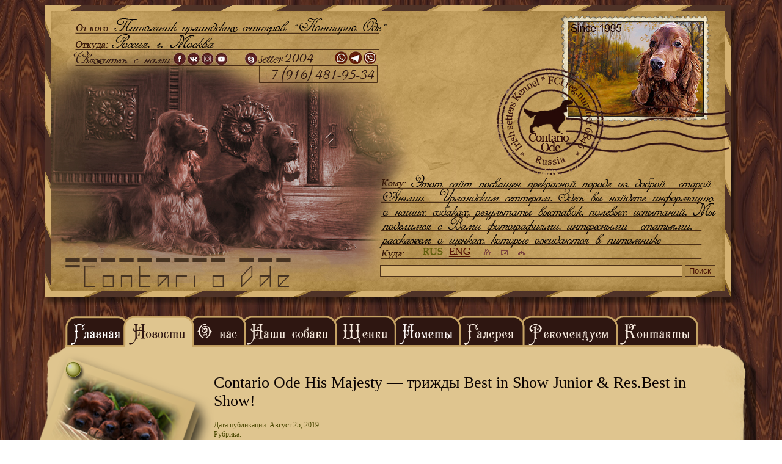

--- FILE ---
content_type: text/html; charset=UTF-8
request_url: https://www.setters.ru/news/13141/
body_size: 32059
content:
<html>
<head>
<title>Contario Ode His Majesty &#8212; трижды Best in Show Junior &#038; Res.Best in Show! | Ирландские сеттеры Contario Ode</title>
<meta http-equiv="Content-Type" content="text/html; charset=UTF-8" />
<link rel="stylesheet" href="../../../../../../wp-content/themes/setters/setters.css" type="text/css" media="screen" />
<link rel="stylesheet" href="../../../../../../wp-content/themes/setters/style.css" type="text/css" media="screen" />

<!-- All in One SEO Pack 2.2.7.2 by Michael Torbert of Semper Fi Web Design[19,26] -->
<link rel="canonical" href="https://www.setters.ru/news/13141/" />
<!-- /all in one seo pack -->
<link rel='dns-prefetch' href='//s.w.org' />
		<script type="text/javascript">
			window._wpemojiSettings = {"baseUrl":"https:\/\/s.w.org\/images\/core\/emoji\/2\/72x72\/","ext":".png","svgUrl":"https:\/\/s.w.org\/images\/core\/emoji\/2\/svg\/","svgExt":".svg","source":{"concatemoji":"https:\/\/www.setters.ru\/wp-includes\/js\/wp-emoji-release.min.js?ver=4.6.29"}};
			!function(e,o,t){var a,n,r;function i(e){var t=o.createElement("script");t.src=e,t.type="text/javascript",o.getElementsByTagName("head")[0].appendChild(t)}for(r=Array("simple","flag","unicode8","diversity","unicode9"),t.supports={everything:!0,everythingExceptFlag:!0},n=0;n<r.length;n++)t.supports[r[n]]=function(e){var t,a,n=o.createElement("canvas"),r=n.getContext&&n.getContext("2d"),i=String.fromCharCode;if(!r||!r.fillText)return!1;switch(r.textBaseline="top",r.font="600 32px Arial",e){case"flag":return(r.fillText(i(55356,56806,55356,56826),0,0),n.toDataURL().length<3e3)?!1:(r.clearRect(0,0,n.width,n.height),r.fillText(i(55356,57331,65039,8205,55356,57096),0,0),a=n.toDataURL(),r.clearRect(0,0,n.width,n.height),r.fillText(i(55356,57331,55356,57096),0,0),a!==n.toDataURL());case"diversity":return r.fillText(i(55356,57221),0,0),a=(t=r.getImageData(16,16,1,1).data)[0]+","+t[1]+","+t[2]+","+t[3],r.fillText(i(55356,57221,55356,57343),0,0),a!=(t=r.getImageData(16,16,1,1).data)[0]+","+t[1]+","+t[2]+","+t[3];case"simple":return r.fillText(i(55357,56835),0,0),0!==r.getImageData(16,16,1,1).data[0];case"unicode8":return r.fillText(i(55356,57135),0,0),0!==r.getImageData(16,16,1,1).data[0];case"unicode9":return r.fillText(i(55358,56631),0,0),0!==r.getImageData(16,16,1,1).data[0]}return!1}(r[n]),t.supports.everything=t.supports.everything&&t.supports[r[n]],"flag"!==r[n]&&(t.supports.everythingExceptFlag=t.supports.everythingExceptFlag&&t.supports[r[n]]);t.supports.everythingExceptFlag=t.supports.everythingExceptFlag&&!t.supports.flag,t.DOMReady=!1,t.readyCallback=function(){t.DOMReady=!0},t.supports.everything||(a=function(){t.readyCallback()},o.addEventListener?(o.addEventListener("DOMContentLoaded",a,!1),e.addEventListener("load",a,!1)):(e.attachEvent("onload",a),o.attachEvent("onreadystatechange",function(){"complete"===o.readyState&&t.readyCallback()})),(a=t.source||{}).concatemoji?i(a.concatemoji):a.wpemoji&&a.twemoji&&(i(a.twemoji),i(a.wpemoji)))}(window,document,window._wpemojiSettings);
		</script>
		<style type="text/css">
img.wp-smiley,
img.emoji {
	display: inline !important;
	border: none !important;
	box-shadow: none !important;
	height: 1em !important;
	width: 1em !important;
	margin: 0 .07em !important;
	vertical-align: -0.1em !important;
	background: none !important;
	padding: 0 !important;
}
</style>
<link rel='stylesheet' id='contact-form-7-css'  href='https://www.setters.ru/wp-content/plugins/contact-form-7/includes/css/styles.css?ver=4.5.1' type='text/css' media='all' />
<script type='text/javascript' src='https://www.setters.ru/wp-includes/js/jquery/jquery.js?ver=1.12.4'></script>
<script type='text/javascript' src='https://www.setters.ru/wp-includes/js/jquery/jquery-migrate.min.js?ver=1.4.1'></script>
<link rel='https://api.w.org/' href='https://www.setters.ru/wp-json/' />
<link rel="alternate" type="application/json+oembed" href="https://www.setters.ru/wp-json/oembed/1.0/embed?url=https%3A%2F%2Fwww.setters.ru%2Fnews%2F13141%2F" />
<!-- <meta name="NextGEN" version="2.1.15" /> -->
	<link rel="stylesheet" href="https://www.setters.ru/wp-content/plugins/shutter-reloaded-plus/shutter-reloaded.css" type="text/css" media="screen" />
	<script type="text/javascript">
	window._wp_rp_static_base_url = 'https://wprp.zemanta.com/static/';
	window._wp_rp_wp_ajax_url = "https://www.setters.ru/wp-admin/admin-ajax.php";
	window._wp_rp_plugin_version = '3.5.4';
	window._wp_rp_post_id = '13141';
	window._wp_rp_num_rel_posts = '5';
	window._wp_rp_thumbnails = false;
	window._wp_rp_post_title = 'Contario+Ode+His+Majesty+-+%D1%82%D1%80%D0%B8%D0%B6%D0%B4%D1%8B+Best+in+Show+Junior+%26+Res.Best+in+Show%21';
	window._wp_rp_post_tags = ['contario+ode+utopia', 'contario+ode+ultramarine', 'contario+ode+his+majesty', 'contario+ode+flaming+sun', '%D0%9D%D0%BE%D0%B2%D0%BE%D1%81%D1%82%D0%B8', '13', 'cac', 'show', 'group', 'flame', 'a', 'utopia', 'junior', 'amp', 'majesti', 'bob', 'ul', 'od', 'champion'];
	window._wp_rp_promoted_content = false;
</script>
<script type="text/javascript" src="https://wprp.zemanta.com/static/js/loader.js?version=3.5.4" async></script>
		<style type="text/css">.recentcomments a{display:inline !important;padding:0 !important;margin:0 !important;}</style>
		<meta name='yandex-verification' content='65f0877657dfcc9c' />
<link rel='stylesheet' id='ngg_trigger_buttons-css'  href='https://www.setters.ru/wp-content/plugins/nextgen-gallery/products/photocrati_nextgen/modules/nextgen_gallery_display/static/trigger_buttons.min.css?ver=4.6.29' type='text/css' media='all' />
<link rel='stylesheet' id='fontawesome-css'  href='https://www.setters.ru/wp-content/plugins/nextgen-gallery/products/photocrati_nextgen/modules/nextgen_gallery_display/static/fontawesome/font-awesome.min.css?ver=4.6.29' type='text/css' media='all' />
<link rel='stylesheet' id='nextgen_basic_thumbnails_style-css'  href='https://www.setters.ru/wp-content/plugins/nextgen-gallery/products/photocrati_nextgen/modules/nextgen_basic_gallery/static/thumbnails/nextgen_basic_thumbnails.min.css?ver=4.6.29' type='text/css' media='all' />
<link rel='stylesheet' id='nextgen_pagination_style-css'  href='https://www.setters.ru/wp-content/plugins/nextgen-gallery/products/photocrati_nextgen/modules/nextgen_pagination/static/style.min.css?ver=4.6.29' type='text/css' media='all' />
<link rel='stylesheet' id='nggallery-css'  href='https://www.setters.ru/wp-content/themes/setters/nggallery.css?ver=4.6.29' type='text/css' media='all' />
</head>
<body background="../../../../../../images/fon-bg.jpg">

<center>
<table width="1135" cellspacing="0" cellpadding="0" border="0">
	<tr>
		<td width="549" valign="top"><img border="0" src="https://www.setters.ru/images/pis-ot-kud.jpg" width="549" height="74"><img border="0" src="https://www.setters.ru/images/pis-pus-1.jpg" width="47" height="25"><img alt="мы в соц сетях" title="мы в соц сетях" border="0" src="https://www.setters.ru/images/header_new_01.jpg" width="162" height="25"><a target="_blank" href="https://www.facebook.com/contariode"><img alt="Мы в Facebook" title="Мы в Facebook" border="0" src="https://www.setters.ru/images/header_new_02.jpg" width="24" height="25"></a><a target="_blank" href="https://vk.com/club78486388"><img alt="Мы вконакте" title="Мы вконакте" border="0" src="https://www.setters.ru/images/header_new_03.jpg" width="23" height="25"></a><a target="_blank" href="https://www.instagram.com/contario_ode/"><img alt="Мы instagram" title="Мы instagram" border="0" src="https://www.setters.ru/images/header_new_04.jpg" width="22" height="25"></a><a target="_blank" href="https://www.youtube.com/channel/UC6rVIIjnz2wtjgiw3ZfTFlA"><img alt="Мы youtube" title="Мы youtube" border="0" src="https://www.setters.ru/images/header_new_05.jpg" width="25" height="25"></a><a target="_blank" href="https://www.setters.ru/contacts/"><img alt="контакты: скайп" title="контакты: скайп" border="0" src="https://www.setters.ru/images/header_new_06.jpg" width="171" height="25"></a><a target="_blank" href="https://www.setters.ru/contacts/"><img alt="контакты: WatsApp" title="контакты: WatsApp" border="0" src="https://www.setters.ru/images/header_new_07.jpg" width="23" height="25"></a><a target="_blank" href="https://t.me/contario_ode_setters"><img alt="контакты: telegram" title="контакты: telegram" border="0" src="https://www.setters.ru/images/header_new_08.jpg" width="24" height="25"></a><a target="_blank" href="https://www.setters.ru/contacts/"><img alt="контакты: viber" title="контакты: viber" border="0" src="https://www.setters.ru/images/header_new_09.jpg" width="28" height="25"></a><br><a href="https://www.setters.ru/contacts/"><img alt="контакты телефон питомника" title="контакты телефон питомника" border="0" src="https://www.setters.ru/images/pis-tel.jpg" width="549" height="29"></a><img border="0" src="https://www.setters.ru/images/pis-setters.jpg" width="549" height="281"><img border="0" src="https://www.setters.ru/images/pis-contariode.jpg" width="549" height="70"></td>
		<td width="574" valign="top">
<table width="574" cellspacing="0" cellpadding="0" border="0">
	<tr>
		<td width="574"><img alt="питомник ирландских сеттеров" title="питомник ирландских сеттеров" border="0" src="https://www.setters.ru/images/pis-marka-verh-1.jpg" width="288" height="113"><a href="/"><img border="0" src="https://www.setters.ru/images/pis-marka-verh-2.jpg" width="286" height="113"></a><br><img border="0" src="https://www.setters.ru/images/pis-marka-verh-3.jpg" width="288" height="166"><a href="/"><img border="0" src="https://www.setters.ru/images/pis-marka-verh-4.jpg" width="286" height="166"></a><br><img border="0" src="https://www.setters.ru/images/pis-komy.jpg" width="574" height="117"><img border="0" src="https://www.setters.ru/images/pis-kuda.jpg" width="66" height="24"><img border="0" src="https://www.setters.ru/images/pis-rus.jpg" width="41" height="24"><img border="0" src="https://www.setters.ru/images/pis-eng.jpg" width="46" height="24"><img border="0" src="https://www.setters.ru/images/pis-pus-2.jpg" width="9" height="24"><a href="/"><img border="0" src="https://www.setters.ru/images/pis-home.jpg" width="28" height="24"></a><a href="https://www.setters.ru/contacts/"><img border="0" src="https://www.setters.ru/images/pis-email.jpg" width="27" height="24"></a><a href="https://www.setters.ru/sitemap/"><img border="0" src="https://www.setters.ru/images/pis-sitemaps.jpg" width="24" height="24"></a><img border="0" src="https://www.setters.ru/images/pis-pus-3.jpg" width="333" height="24"></td>
	</tr><tr>
		<td width="574" height="47" background="https://www.setters.ru/images/pis-pus-4.jpg"><form id="searchform" method="get" action="https://www.setters.ru">
	<div>
		<input value="" type="text" name="s" id="s" style="border: 1px solid #4d3118; background-color:#d5b171; color:#000000" size="60" />
		<input type="submit" value="Поиск" style="color: #481104; border: 1px solid #4D3118; background-color: #B28E4E" />
	</div>
</form></td>
	</tr><tr>
		<td><img border="0" src="https://www.setters.ru/images/pis-ramka.jpg" width="574" height="12"></td>
	</tr>
</table>		
		</td>
		<td width="12"><img border="0" src="https://www.setters.ru/images/pravo-fon-zapis.png" width="12" height="479"></td>
	</tr>
	<tr>
		<td colspan="3" width="1135"><img border="0" src="https://www.setters.ru/images/niz-fon-zapis.png" width="1135" height="13"></td>
	</tr>
</table>
﻿<table width="1135" cellspacing="0" cellpadding="0" border="0">
	<tr>
		<td width="49"></td>
		<td width="103"><a title="Главная" href="/"><img border="0" src="../../../../../images/menu-1-off.png" width="103" height="52" title="Главная" alt="Главная"></a></td>
		<td width="108"><a title="Новости" href="../../../../../news/"><img border="0" src="../../../../../images/menu-2-on.png" width="108" height="52" title="Новости" alt="Новости"></td>
		<td width="85"><a title="О нас" href="../../../../../about/"><img border="0" src="../../../../../images/menu-3.png" width="85" height="52" title="О нас" alt="О нас"></td>
		<td width="149"><a title="Наши собаки" href="../../../../../dogs/"><img border="0" src="../../../../../images/menu-4.png" width="149" height="52" title="Наши собаки" alt="Наши собаки"></td>
		<td width="97"><a title="Щенки" href="../../../../../puppies/"><img border="0" src="../../../../../images/menu-5.png" width="97" height="52" title="Щенки" alt="Щенки"></td>
		<td width="105"><a title="Пометы" href="../../../../../litters/"><img border="0" src="../../../../../images/menu-6.png" width="105" height="52" title="Пометы" alt="Пометы"></td>
		<td width="105"><a title="Галерея" href="../../../../../galereya/"><img border="0" src="../../../../../images/menu-7.png" width="105" height="52" title="Галерея" alt="Галерея"></td>
		<td width="152"><a title="Рекомендуем" href="../../../../../rekomenduem/"><img border="0" src="../../../../../images/menu-8.png" width="152" height="52" title="Рекомендуем" alt="Рекомендуем"></td>
		<td width="132"><a title="Контакты" href="../../../../../contacts/"><img border="0" src="../../../../../images/menu-9.png" width="132" height="52" title="Контакты" alt="Контакты"></td>
		<td width="91" background="../../../../../../../../../images/menu-00.png"></td>
	</tr>
</table>
<table width="1195" cellspacing="0" cellpadding="0" border="0" class="text">
	<tr>
		<td height="42"><img border="0" src="../../../../../images/pappy-1.png" width="307" height="42"></td>
		<td width="834"><img border="0" src="../../../../../images/ramka-text-verh.png" width="834" height="42"></td>
		<td width="54"><img border="0" src="../../../../../images/ramka-text-ugol.png" width="54" height="42"></td>
	</tr>
	<tr>
		<td width="307" valign="top" background="http://www.setters.ru/images/ramka-text-levo2.png"><a title="щенки ирландского сеттера" alt="щенки ирландского сеттера" href="http://www.setters.ru/puppies/"><img border="0" src="http://www.setters.ru/images/pappy-2-no.png" width="307" height="289"></a>
<table border="0" width="100%" cellspacing="0" cellpadding="0">
<tr>
<td background="../../../../../../../../../../images/ramka-text-levo2.png" align="right" valign="top"><a title="Награждение Топ заводчиков РКФ 2024" alt="Награждение Топ заводчиков РКФ 2024" href="https://www.setters.ru/news/nagrazhdenie-top-zavodchikov-rkf-2024/"><img border="0" src="https://www.setters.ru/images/poponi-main-baner-4.png" width="307"></a>

<table width="271" cellspacing="0" cellpadding="0" border="0">
	<tr>
		<td colspan="3"><img border="0" src="https://www.setters.ru/images/zavitushka-1.png" width="271" height="38"></td>
	</tr>
	<tr>
		<td colspan="3"><img border="0" src="https://www.setters.ru/images/news.png" width="271" height="50"></td>
	</tr>
	<tr>
		<td width="10">&nbsp;</td>
		<td width="241" class="news-index">

<b>Декабрь 31, 2025 -</b> <a href="https://www.setters.ru/news/46735/">С Новым 2026 Годом!</a><br><br>
<b>Ноябрь 28, 2025 -</b> <a href="https://www.setters.ru/news/contario-ode-de-la-fere-luchshaya-sobaka-vystavki/">Contario Ode De La Fere &#8212; Лучшая собака выставки!</a><br><br>
<b>Ноябрь 25, 2025 -</b> <a href="https://www.setters.ru/news/evraziya-2025/">Евразия 2025</a><br><br>
		</td>
		<td width="20">&nbsp;</td>
	</tr>
	<tr>
		<td width="251" colspan="2" class="news-index-arhiv"><a title="читать все новости" href="https://www.setters.ru/news/">все новости >></a></td>
		<td width="20">&nbsp;</td>
	</tr>
	<tr>
		<td colspan="3"><img border="0" src="https://www.setters.ru/images/zavitushka-2.png" width="271" height="55"></td>
	</tr>
	<tr>
		<td>&nbsp;</td>
		<td>&nbsp;</td>
		<td>&nbsp;</td>
	</tr>
</table>
<!--
<img border="0" src="https://www.setters.ru/images/bruno-verh.png" width="307" height="92"><br>
<a title="Fansett Secret Contario Ode" href="https://www.setters.ru/dogs/fansett-secret-contario-ode/"><img border="0" src="https://www.setters.ru/images/bruno-import.png" width="307" height="264"></a>
--></td>
</tr>
</table>
		</td>
		<td rowspan="3" bgcolor="#DFC58F" valign="top" class="text">

<h1>Contario Ode His Majesty &#8212; трижды Best in Show Junior &#038; Res.Best in Show!</h1>

<span class="news-data-rubrika">Дата публикации: Август 25, 2019<br>
Рубрика:
</span>
<hr size="1" color="#2E1611">
<p>Молодое поколение не перестает радовать! Contario Ode His Majesty показал в 13 месяцев фантастический результат в юниорах  трижды выиграв  <strong><em>Лучшего юниора выставки</em></strong> и став <em><strong>второй Лучшей собакой выставки</strong></em> уже в конкуренции со взрослыми участниками!!! На Международных выставках в Литве в сильной конкуренции он  стал Лучшим юниором породы все три дня! А его полусестра Contario Ode Utopia сегодня закрыла титул <strong><em>Чемпиона России! </em></strong>Спасибо всем экспертам за высокую оценку наших собак, и, конечно, огромные поздравления владельцам Борису Маркелову и Марковой Наталье. Достойные победы!<span id="more-13141"></span></p>
<p>&nbsp;</p>
<p>25.08.19</p>
<h2><span style="color: #008000;">г.Обнинск</span></h2>
<p>эксперт Коробкова Г.</p>
<p><a href="http://www.setters.ru/litters/pomet-u-contario-ode-caprice-x-fairhaven-quantum-satis/contario-ode-utopia/">Contario Ode Utopia</a> &#8212; CAC, BOB, <strong><em>Best in Group, Чемпион России!</em></strong></p>
<p>&nbsp;</p>
<p>24.08.19</p>
<h2><span style="color: #008000;">г.Саратов</span></h2>
<p>эксперты Ольга Косарева, Краковская Людмила</p>
<p><a href="http://www.setters.ru/litters/pomet-h-contario-ode-rhapsody-x-fairhaven-quantum-satis/contario-ode-his-majesty/">Contario Ode His Majesty</a> :</p>
<ul>
<li><strong><em>2*BEST IN SHOW JUNIOR!</em></strong></li>
<li><strong><em>2*BEST IN GROUP!</em></strong></li>
<li><strong><em>Res.BEST IN SHOW!</em></strong></li>
</ul>
<p>&nbsp;</p>
<p>18.08.19</p>
<h2><span style="color: #008000;">г.Саратов</span></h2>
<p>эксперты Чуприс Тамара, Гаврилова Яна</p>
<p><a href="http://www.setters.ru/litters/pomet-h-contario-ode-rhapsody-x-fairhaven-quantum-satis/contario-ode-his-majesty/">Contario Ode His Majesty</a> &#8212; <em><strong>BEST IN SHOW JUNIOR</strong></em></p>
<p><a href="http://www.setters.ru/litters/pomet-f/contario-ode-flaming-sun/">Contario Ode Flaming Sun</a> &#8212; CAC, BOB, <strong><em>Best in Group </em></strong></p>
<p>&nbsp;</p>
<h2><span style="color: #008000;">г.Обнинск</span></h2>
<p><a href="http://www.setters.ru/litters/pomet-u-contario-ode-caprice-x-fairhaven-quantum-satis/contario-ode-utopia/">Contario Ode Utopia</a> &#8212; CAC, BOB, <strong><em>Best in Group</em></strong></p>
<p>&nbsp;</p>
<div class="text_exposed_show"></div>
<p>&nbsp;</p>
<p>2.08.19</p>
<h2><span style="color: #008000;">Вильнюс, Литва, CACIB</span></h2>
<p><a href="http://www.setters.ru/litters/pomet-h-contario-ode-rhapsody-x-fairhaven-quantum-satis/contario-ode-his-majesty/">Contario Ode His Majesty</a> &#8212; 3*JCAC, 3*BOB Junior, <strong><em>Junior Champion of Lithuania!</em></strong></p>
<p><div
	class="ngg-galleryoverview ngg-ajax-pagination-none"
	id="ngg-gallery-13478-1">

    		<!-- Thumbnails -->
				<div id="ngg-image-0" class="ngg-gallery-thumbnail-box" >
				        <div class="ngg-gallery-thumbnail">
            <a href="https://www.setters.ru/contario-ode-his-majesty-bis/1.jpg"
               title="Contario Ode His Majesty"
               data-src="https://www.setters.ru/contario-ode-his-majesty-bis/1.jpg"
               data-thumbnail="https://www.setters.ru/contario-ode-his-majesty-bis/thumbs/thumbs_1.jpg"
               data-image-id="8600"
               data-title="Contario Ode His Majesty"
               data-description="Contario Ode His Majesty"
               >
                <img
                    title="Contario Ode His Majesty"
                    alt="Contario Ode His Majesty"
                    src="https://www.setters.ru/contario-ode-his-majesty-bis/thumbs/thumbs_1.jpg"
                    width="100"
                    height="75"
                    style="max-width:none;"
                />
            </a>
        </div>
							</div> 
			
        
				<div id="ngg-image-1" class="ngg-gallery-thumbnail-box" >
				        <div class="ngg-gallery-thumbnail">
            <a href="https://www.setters.ru/contario-ode-his-majesty-bis/2.jpg"
               title="Contario Ode His Majesty"
               data-src="https://www.setters.ru/contario-ode-his-majesty-bis/2.jpg"
               data-thumbnail="https://www.setters.ru/contario-ode-his-majesty-bis/thumbs/thumbs_2.jpg"
               data-image-id="8601"
               data-title="Contario Ode His Majesty"
               data-description="Contario Ode His Majesty"
               >
                <img
                    title="Contario Ode His Majesty"
                    alt="Contario Ode His Majesty"
                    src="https://www.setters.ru/contario-ode-his-majesty-bis/thumbs/thumbs_2.jpg"
                    width="100"
                    height="75"
                    style="max-width:none;"
                />
            </a>
        </div>
							</div> 
			
        
				<div id="ngg-image-2" class="ngg-gallery-thumbnail-box" >
				        <div class="ngg-gallery-thumbnail">
            <a href="https://www.setters.ru/contario-ode-his-majesty-bis/3.jpg"
               title="Contario Ode His Majesty"
               data-src="https://www.setters.ru/contario-ode-his-majesty-bis/3.jpg"
               data-thumbnail="https://www.setters.ru/contario-ode-his-majesty-bis/thumbs/thumbs_3.jpg"
               data-image-id="8602"
               data-title="Contario Ode His Majesty"
               data-description="Contario Ode His Majesty"
               >
                <img
                    title="Contario Ode His Majesty"
                    alt="Contario Ode His Majesty"
                    src="https://www.setters.ru/contario-ode-his-majesty-bis/thumbs/thumbs_3.jpg"
                    width="100"
                    height="75"
                    style="max-width:none;"
                />
            </a>
        </div>
							</div> 
			
        
		
		<div class="ngg-clear"></div>
	</div>
</p>
<p>&nbsp;</p>
<p>29.07.19</p>
<h2><span style="color: #008000;">г.Москва</span></h2>
<p>Contario Ode Ultramarine &#8212; 2*СAC, 2*BOB, <strong><em>BIG &amp; R.Best in Group</em></strong></p>
<p>&nbsp;</p>
<h2><span style="color: #008000;">г.Курск, CACIB</span></h2>
<p><a href="http://www.setters.ru/litters/pomet-h-contario-ode-rhapsody-x-fairhaven-quantum-satis/contario-ode-his-majesty/">Contario Ode His Majesty</a> &#8212;  JCAC, BOB JUNIOR, BOB, <strong><em>BEST IN GROUP III</em></strong></p>
<div class="text_exposed_show">
<p>&nbsp;</p>
</div>
<p>21.07.19</p>
<h2><span style="color: #008000;">г.Обнинск</span></h2>
<p>эксперт Stiklius Valentinas</p>
<p><a href="http://www.setters.ru/litters/pomet-u-contario-ode-caprice-x-fairhaven-quantum-satis/contario-ode-utopia/">Contario Ode Utopia</a> &#8212; CW, CAC, BOB, <strong><em>Best in Group III</em></strong></p>
<div class="text_exposed_show">
<p>&nbsp;</p>
</div>

<table border="0" width="100%">
	<tr>
		<td><hr size="1" color="#2E1611"><center><a title="все новости" href="../../../../../news/">вернуться к списку новостей</a></center></td>
	</tr>
</table>


<div class="wp_rp_wrap  wp_rp_plain" id="wp_rp_first"><div class="wp_rp_content"><h3 class="related_post_title">Читайте так же:</h3><ul class="related_post wp_rp"><li data-position="0" data-poid="in-13126" data-post-type="none" ><small class="wp_rp_publish_date">29.06.2019</small> <a href="https://www.setters.ru/news/tallin-krakov-moskva-belgorod-obninsk-zelenograd-nashi-sobaki-privezli-tolko-pobedy/" class="wp_rp_title">Наши победы в Таллине, Кракове, Белгороде, Обнинске</a></li><li data-position="1" data-poid="in-11415" data-post-type="none" ><small class="wp_rp_publish_date">11.06.2018</small> <a href="https://www.setters.ru/news/vystavki-v-novorossijske-i-obninske/" class="wp_rp_title">Выставки в Новороссийске, Саратове, Казани и Обнинске</a></li><li data-position="2" data-poid="in-18156" data-post-type="none" ><small class="wp_rp_publish_date">06.10.2019</small> <a href="https://www.setters.ru/news/cacib-voronezh/" class="wp_rp_title">CACIB, Воронеж</a></li><li data-position="3" data-poid="in-13114" data-post-type="none" ><small class="wp_rp_publish_date">10.05.2019</small> <a href="https://www.setters.ru/news/vystavki-v-belgorode-moskve-samare-balakovo-tveri-i-gruzii/" class="wp_rp_title">Выставки в Белгороде, Москве, Самаре, Балаково, Твери и Грузии</a></li><li data-position="4" data-poid="in-18567" data-post-type="none" ><small class="wp_rp_publish_date">04.11.2019</small> <a href="https://www.setters.ru/news/pozdravlyaem-nashix-pobeditelej-rossiya-2019-3cacib/" class="wp_rp_title">Поздравляем наших победителей! Россия 2019,  3*CACIB</a></li></ul></div></div>

		</td>
		<td rowspan="3" background="../../../../../images/ramka-text-pravo.png">&nbsp;</td>
	</tr>
	<tr>
		<td background="../../../../../../../../../../images/ramka-text-levo2.png"></td>
	</tr>
	<tr>
		<td background="../../../../../images/ramka-text-levo2.png" width="307" height="175" valign="bottom"><img border="0" src="../../../../../images/ramka-surguch-verh.png" width="307" height="175"></td>
	</tr>
</table>

	<div id="fb-root"></div>
	<script>(function(d, s, id) {
	  var js, fjs = d.getElementsByTagName(s)[0];
	  if (d.getElementById(id)) return;
	  js = d.createElement(s); js.id = id;
	  js.src = "//connect.facebook.net/en_US/all.js#xfbml=1&appId=490336411021291";
	  fjs.parentNode.insertBefore(js, fjs);
	}(document, 'script', 'facebook-jssdk'));</script>
		<script type="text/javascript">
	var shutterSettings = {"imgDir":"https:\/\/www.setters.ru\/wp-content\/plugins\/shutter-reloaded-plus\/\/menu\/","imageCount":true,"FS":false,"textBtns":false,"oneSet":true,"showfblike":true};
	</script>
	<script src="https://www.setters.ru/wp-content/plugins/shutter-reloaded-plus//shutter-reloaded.js" type="text/javascript"></script>
	<script type="text/javascript">
	try{shutterReloaded.init();}catch(e){}	</script>
	<table width="1195" cellspacing="0" cellpadding="0" border="0">
	<tr>
		<td width="858" background="https://www.setters.ru/images/ramka-text-niz.png" class="copyscape"><p style="margin-left: 110px">2007-2025 Contario Ode<br>При использовании материалов ссылка на сайт обязательна<br><a title="Создание сайта от компании ВебСео Системс" href="https://www.setters.ru/../webseo-systems/">Создание сайта ВебСео-Системс</a></p></td>
		<td width="109"><img border="0" src="https://www.setters.ru/images/ramka-fci.png" width="109" height="247"></td>
		<td width="106" background="https://www.setters.ru/images/ramka-rkf.png" valign="bottom">
<noindex>

</noindex>
		</td>
		<td width="124"><img border="0" src="https://www.setters.ru/images/ramka-is.png" width="124" height="247"></td>		
	</tr>
</table>

</center>
<!-- ngg_resource_manager_marker --><!-- ngg_resource_manager_marker --><script type='text/javascript' src='https://www.setters.ru/wp-content/plugins/contact-form-7/includes/js/jquery.form.min.js?ver=3.51.0-2014.06.20'></script>
<script type='text/javascript'>
/* <![CDATA[ */
var _wpcf7 = {"loaderUrl":"https:\/\/www.setters.ru\/wp-content\/plugins\/contact-form-7\/images\/ajax-loader.gif","recaptcha":{"messages":{"empty":"\u041f\u043e\u0436\u0430\u043b\u0443\u0439\u0441\u0442\u0430 \u043f\u043e\u0434\u0442\u0432\u0435\u0440\u0434\u0438\u0442\u0435, \u0447\u0442\u043e \u0412\u044b - \u043d\u0435 \u0440\u043e\u0431\u043e\u0442."}},"sending":"\u041e\u0442\u043f\u0440\u0430\u0432\u043a\u0430..."};
/* ]]> */
</script>
<script type='text/javascript' src='https://www.setters.ru/wp-content/plugins/contact-form-7/includes/js/scripts.js?ver=4.5.1'></script>
<script type='text/javascript' src='https://www.setters.ru/wp-includes/js/wp-embed.min.js?ver=4.6.29'></script>
<script type='text/javascript'>
/* <![CDATA[ */
var photocrati_ajax = {"url":"https:\/\/www.setters.ru\/?photocrati_ajax=1","wp_home_url":"https:\/\/www.setters.ru","wp_site_url":"https:\/\/www.setters.ru","wp_root_url":"https:\/\/www.setters.ru","wp_plugins_url":"https:\/\/www.setters.ru\/wp-content\/plugins","wp_content_url":"https:\/\/www.setters.ru\/wp-content","wp_includes_url":"https:\/\/www.setters.ru\/wp-includes\/","ngg_param_slug":"nggallery"};
/* ]]> */
</script>
<script type='text/javascript' src='https://www.setters.ru/wp-content/plugins/nextgen-gallery/products/photocrati_nextgen/modules/ajax/static/ajax.min.js?ver=4.6.29'></script>
<script type='text/javascript'>
/* <![CDATA[ */

var galleries = {};
galleries.gallery_13478 = {"ID":13478,"post_password":"","menu_order":0,"source":"galleries","container_ids":[324],"entity_ids":[],"display_type":"photocrati-nextgen_basic_thumbnails","display_settings":{"use_lightbox_effect":true,"images_per_page":"0","number_of_columns":"0","thumbnail_width":"100","thumbnail_height":"75","show_all_in_lightbox":"0","ajax_pagination":"0","use_imagebrowser_effect":"0","template":"","display_no_images_error":1,"disable_pagination":0,"show_slideshow_link":"0","slideshow_link_text":"[Show as slideshow]","override_thumbnail_settings":"0","thumbnail_quality":"100","thumbnail_crop":"1","thumbnail_watermark":0,"ngg_triggers_display":"never"},"exclusions":[],"sortorder":[],"slug":null,"order_by":"sortorder","order_direction":"ASC","excluded_container_ids":[],"returns":"included","maximum_entity_count":500,"id_field":"ID","__defaults_set":true};
galleries.gallery_13478.wordpress_page_root = "https:\/\/www.setters.ru\/news\/13141\/";
var nextgen_lightbox_settings = {"static_path":"https:\/\/www.setters.ru\/wp-content\/plugins\/nextgen-gallery\/products\/photocrati_nextgen\/modules\/lightbox\/static","context":"nextgen_images"};
/* ]]> */
</script>
<script type='text/javascript' src='https://www.setters.ru/wp-content/plugins/nextgen-gallery/products/photocrati_nextgen/modules/nextgen_gallery_display/static/common.min.js?ver=2.1.15'></script>
<script type='text/javascript' src='https://www.setters.ru/wp-content/plugins/nextgen-gallery/products/photocrati_nextgen/modules/nextgen_basic_gallery/static/thumbnails/nextgen_basic_thumbnails.min.js?ver=4.6.29'></script>
<script type='text/javascript' src='https://www.setters.ru/wp-content/plugins/nextgen-gallery/products/photocrati_nextgen/modules/lightbox/static/lightbox_context.min.js'></script>
</body>
</html>

--- FILE ---
content_type: text/css
request_url: https://www.setters.ru/wp-content/themes/setters/style.css
body_size: 6479
content:
/*
Theme Name: Basic 303
Theme URI: http://www.themedreamer.com
Description: Basic three column theme, sidebars on left and right.
Version: 1.0
Author: ThemeDreamer
Author URI: http://www.themedreamer.com
*/

/*---------------------------------------------------------------------------------

[Table of contents]

1. Initial Styling - General tags, the background, global attributes (overridden by following regions).
2. Header Region - Styles specific to header region, title, slug, top menu, etc.
3. Content Region - Styles for content appearance, blockquotes, posts, pages, wp-caption, etc.
4. Comments Region � Styles for comment thread, forms, etc.
5. Sidebar Region � Styles for widgets, additional menus lists and links.
6. Footer Region � Styles specific to the footer region.
7. Misc. & Plugins � Miscellaneous, override plugins, define last rule, fix anomalies, etc.

-----------------------------------------------------------------------------------*/
/*=== START SECTION 1 - Initial Styling ===*/
#wrapper {
	width: 1000px;
	margin: 12px auto 20px auto;
	padding: 0px;
}
.alignleft {
  float: left;
}
.alignright {
  float: right;
}
img.aligncenter, div.aligncenter {
	display: block;
	margin: 0 auto;
}
img.alignright, div.alignright {
	margin: 1px 0 2px 10px;
	display: inline;
}
img.alignleft, div.alignleft {
	margin: 1px 10px 2px 0;
	display: inline;
}
/*=== END SECTION 1 - Initial Styling ===*/


/*=== START SECTION 2 - Header Region ===*/
#header {
	height: 130px;
	width: 1000px;
	margin: 0px;
}
#header h1 a:link, #header h1 a:visited {
	text-decoration: none;
	float: left;
	font-family: Georgia, "Times New Roman", Times, serif;
	margin: 0px;
	width: 600px;
	padding: 1px 0 0 25px;
	clear: both;
}
#header h1 a:hover {
	text-decoration: underline;
}
.description {
	clear: left;
	padding: 5px 0 5px 35px;
}
#menu{
	padding: 0;
	white-space: nowrap;
	margin: 20px 0 0 0;
	width: 1000px;
}
#menu ul {
	margin: 0px;
	padding: 0px;
}
#menu li {
	display: inline;
	list-style-type: none;
	margin: 0 10px 0 0;
}
#menu li a:link, #menu li a:visited {
	padding: 3px;
	text-decoration: none;
}
#menu li a:hover {
	text-decoration: underline;
}
/*=== END SECTION 2 - Header Region ===*/


/*=== START SECTION 3 - Content Region ===*/
#main {
	width: 1000px;
}
#content {
	width: 480px;
	padding: 10px;
	float: left;
	line-height: 1.3em;
}
#content a:link, #content a:visited {
	text-decoration: none;
	padding: 2px;
}
#content a:hover {
	text-decoration: underline;
}
#content h1 {
	font-size: 1.5em;
}
.wp-caption {
	border: 1px solid #d5b171;
	text-align: center;
	background-color: #d5b171;
	padding-top: 4px;
	margin: 10px;}.wp-caption img {
	margin: 0;
	padding: 0;
	border: 0 none;
}
.wp-caption p.wp-caption-text {
	font-size: 11px;
	color: #4b1b0f;
	font-weight: bold;
	line-height: 17px;
	padding: 4px 4px 5px;
	margin: 0;
}
.post {
	padding: 5px;
	font-size: .9em;
}
.post h2 {
	font-size: 1.8em;
	margin: 45px 0 10px 0;
	padding: 0;
}
.post h3 {
  font-size: 1.8em;
  margin: 0;
  padding: 0;
}
.post-edit-link img{
	border: none;
}
a.post-edit-link:link, a.post-edit-link:visited {
	text-decoration: none;
}
.entry-content, .entry-excerpt {
	clear: left;
}
.entry-content blockquote {
  font: 1.2em/1.5em Georgia, "Times New Roman", Times, serif;
  color: #000000;
  width: 345px;
  background: url(images/blockquote1.png) no-repeat right bottom;
  padding: 0 0 0 30px;
  text-indent: -15px;
}
.entry-content blockquote p {
  background: url(images/blockquote2.png) no-repeat left top;
  padding: 0 0 0 60px;
  font: italic 1.5em Georgia, "Times New Roman", Times, serif;
}
a.image:link, a.image:visited, a.image:hover {
	background: none;
	padding: 0;
}
a.image img {
	border: none;
}
.entry-date {
	height: 89px;
	width: 71px;
	display: inline;
	float: left;
	margin: 0 10px 0 0;
	border: 2px solid #000000;
	color: #000000;
	font-family: Georgia, "Times New Roman", Times, serif;
}
.entry-month {
	font-size: 19px;
	width: 71px;
	text-align: center;
	height: 28px;
	margin: 7px 0 0 0;
	font-weight: bold;
	padding: 0 0 2px 0;
}
.entry-day {
	font-size: 28px;
	text-align: center;
	height: 30px;
	width: 71px;
	margin: 4px 0 0 0;
	font-weight: bold;
	line-height: 30px;
}
.navigation {
  clear: both;
}
.entry-meta {
  margin: 0 0 10px 0;
}
.underpost {
	font-size: .9em;
}
.underpost a {
	text-decoration: underline;
}
/*=== END SECTION 3 - Content Region ===*/


/*=== START SECTION 4 - Comment Region ===*/
.avatar {
  float: right;
  margin: 0 0 3px 5px;
}
#respond p {
	font-size: 0.9em;
}
#respond label {
	display: block;
	margin: 5px 0 5px 0;
}
#comment {	
	width: 100%;
}
.thread-even {
	background-color:#F9F9F9;
}
.thread-odd {
	background-color:#E5E5E5;
}
#commentform {	
	padding: 10px;
}
ol.commentlist {
	list-style-type: none;
	margin: 0px;
	padding: 0px;
}
ol.commentlist li {
	margin: 15px 0 0 0;
}
ol.commentlist li a {
	text-decoration: underline;
}
/*=== END SECTION 4 - Comment Region ===*/


/*=== START SECTION 5 - Sidebar Region ===*/
#sidebar-right {
	width: 245px;
	float: right;
	margin-top: 10px;
}
#sidebar-left {
	width: 245px;
	float: left;
	margin-top: 10px;
}
#sidebar-left h1, #sidebar-right h1 {
	font-size: 1.4em;
}
#sidebar-left h2, #sidebar-right h2 {
	font-size: 1.1em;
}
#sidebar-left li a:link, #sidebar-left li a:visited, #sidebar-right li a:link, #sidebar-right li a:visited {
	display: block;
	text-decoration: none;
	margin-bottom: 0.1em;
	padding: 1px;
}
#sidebar-left li a:hover, #sidebar-right li a:hover {
	background-color: #FFFFFF;
}
#sidebar-left ul, #sidebar-right ul {
	margin: 0px;
	padding: 0px;
	list-style-type: none;
}
#sidebar-left ul ul, #sidebar-right ul ul {
  margin-left: 10px;
}
#sidebar-left ul ul li, #sidebar-right ul ul li {
  font-size: .9em;
  margin-left: 10px;
}
/*=== END SECTION 5 - Sidebar Region ===*/


/*=== START SECTION 6 - Footer Region ===*/
#footer {
	height: 42px;
	clear: both;
	text-align: center;
	font-size: 0.8em;
	padding: 13px 0 0 0;
}
#footer a:link, #footer a:visited {
	color: #474200;
}
#footer a:hover {
	text-decoration: none;
}
/*=== END SECTION 6 - Footer Region ===*/


/*=== START SECTION 7 - Misc. & Plugins ===*/
/* insert your misc. styling here. */
/*=== END SECTION 7 - Misc. & Plugins ===*/
